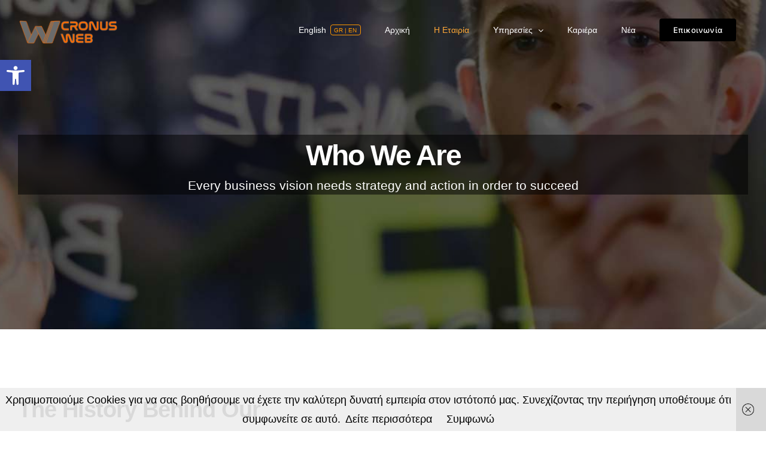

--- FILE ---
content_type: text/html; charset=utf-8
request_url: https://www.google.com/recaptcha/api2/aframe
body_size: 267
content:
<!DOCTYPE HTML><html><head><meta http-equiv="content-type" content="text/html; charset=UTF-8"></head><body><script nonce="VYY5I2_395-BPwo8dZhadw">/** Anti-fraud and anti-abuse applications only. See google.com/recaptcha */ try{var clients={'sodar':'https://pagead2.googlesyndication.com/pagead/sodar?'};window.addEventListener("message",function(a){try{if(a.source===window.parent){var b=JSON.parse(a.data);var c=clients[b['id']];if(c){var d=document.createElement('img');d.src=c+b['params']+'&rc='+(localStorage.getItem("rc::a")?sessionStorage.getItem("rc::b"):"");window.document.body.appendChild(d);sessionStorage.setItem("rc::e",parseInt(sessionStorage.getItem("rc::e")||0)+1);localStorage.setItem("rc::h",'1762631577288');}}}catch(b){}});window.parent.postMessage("_grecaptcha_ready", "*");}catch(b){}</script></body></html>